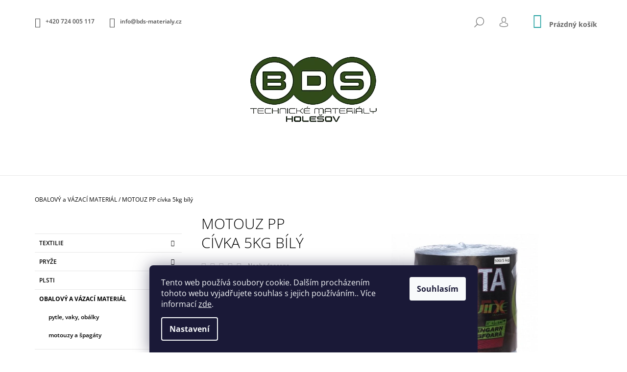

--- FILE ---
content_type: text/html; charset=utf-8
request_url: https://www.bds-materialy.cz/motouz-pp-civka-5kg-bily/
body_size: 21515
content:
<!doctype html><html lang="cs" dir="ltr" class="header-background-light external-fonts-loaded"><head><meta charset="utf-8" /><meta name="viewport" content="width=device-width,initial-scale=1" /><title>MOTOUZ PP cívka 5kg bílý - BDS materiály</title><link rel="preconnect" href="https://cdn.myshoptet.com" /><link rel="dns-prefetch" href="https://cdn.myshoptet.com" /><link rel="preload" href="https://cdn.myshoptet.com/prj/dist/master/cms/libs/jquery/jquery-1.11.3.min.js" as="script" /><link href="https://cdn.myshoptet.com/prj/dist/master/cms/templates/frontend_templates/shared/css/font-face/open-sans.css" rel="stylesheet"><link href="https://cdn.myshoptet.com/prj/dist/master/shop/dist/font-shoptet-09.css.da98868c2b0c02771e55.css" rel="stylesheet"><script>
dataLayer = [];
dataLayer.push({'shoptet' : {
    "pageType": "productDetail",
    "currency": "CZK",
    "currencyInfo": {
        "decimalSeparator": ",",
        "exchangeRate": 1,
        "priceDecimalPlaces": 2,
        "symbol": "K\u010d",
        "symbolLeft": 0,
        "thousandSeparator": " "
    },
    "language": "cs",
    "projectId": 627439,
    "product": {
        "id": 238,
        "guid": "c07d74e4-98b7-11ee-a275-1a10d3e19cf7",
        "hasVariants": false,
        "codes": [
            {
                "code": "0725-25",
                "quantity": "> 5",
                "stocks": [
                    {
                        "id": "ext",
                        "quantity": "> 5"
                    }
                ]
            }
        ],
        "code": "0725-25",
        "name": "MOTOUZ PP c\u00edvka 5kg b\u00edl\u00fd",
        "appendix": "",
        "weight": 5,
        "currentCategory": "OBALOV\u00dd a V\u00c1ZAC\u00cd MATERI\u00c1L",
        "currentCategoryGuid": "c0420490-98b7-11ee-bebf-1a10d3e19cf7",
        "defaultCategory": "OBALOV\u00dd a V\u00c1ZAC\u00cd MATERI\u00c1L",
        "defaultCategoryGuid": "c0420490-98b7-11ee-bebf-1a10d3e19cf7",
        "currency": "CZK",
        "priceWithVat": 614
    },
    "stocks": [
        {
            "id": "ext",
            "title": "Sklad",
            "isDeliveryPoint": 0,
            "visibleOnEshop": 1
        }
    ],
    "cartInfo": {
        "id": null,
        "freeShipping": false,
        "leftToFreeGift": {
            "formattedPrice": "0 K\u010d",
            "priceLeft": 0
        },
        "freeGift": false,
        "leftToFreeShipping": {
            "priceLeft": null,
            "dependOnRegion": null,
            "formattedPrice": null
        },
        "discountCoupon": [],
        "getNoBillingShippingPrice": {
            "withoutVat": 0,
            "vat": 0,
            "withVat": 0
        },
        "cartItems": [],
        "taxMode": "ORDINARY"
    },
    "cart": [],
    "customer": {
        "priceRatio": 1,
        "priceListId": 1,
        "groupId": null,
        "registered": false,
        "mainAccount": false
    }
}});
dataLayer.push({'cookie_consent' : {
    "marketing": "denied",
    "analytics": "denied"
}});
document.addEventListener('DOMContentLoaded', function() {
    shoptet.consent.onAccept(function(agreements) {
        if (agreements.length == 0) {
            return;
        }
        dataLayer.push({
            'cookie_consent' : {
                'marketing' : (agreements.includes(shoptet.config.cookiesConsentOptPersonalisation)
                    ? 'granted' : 'denied'),
                'analytics': (agreements.includes(shoptet.config.cookiesConsentOptAnalytics)
                    ? 'granted' : 'denied')
            },
            'event': 'cookie_consent'
        });
    });
});
</script>
<meta property="og:type" content="website"><meta property="og:site_name" content="bds-materialy.cz"><meta property="og:url" content="https://www.bds-materialy.cz/motouz-pp-civka-5kg-bily/"><meta property="og:title" content="MOTOUZ PP cívka 5kg bílý - BDS materiály"><meta name="author" content="BDS materiály"><meta name="web_author" content="Shoptet.cz"><meta name="dcterms.rightsHolder" content="www.bds-materialy.cz"><meta name="robots" content="index,follow"><meta property="og:image" content="https://cdn.myshoptet.com/usr/www.bds-materialy.cz/user/shop/big/238_motouz-pp-civka-5kg-bily.jpg?6577fdb3"><meta property="og:description" content="MOTOUZ PP cívka 5kg bílý. Polypropylenový motouz, bílý.
Cívka o hmotnosti 5000g.Síla 3,25mm.Návin 2500m.Délková hustota 20000 dtex."><meta name="description" content="MOTOUZ PP cívka 5kg bílý. Polypropylenový motouz, bílý.
Cívka o hmotnosti 5000g.Síla 3,25mm.Návin 2500m.Délková hustota 20000 dtex."><meta property="product:price:amount" content="614"><meta property="product:price:currency" content="CZK"><style>:root {--color-primary: #29a3a3;--color-primary-h: 180;--color-primary-s: 60%;--color-primary-l: 40%;--color-primary-hover: #000000;--color-primary-hover-h: 0;--color-primary-hover-s: 0%;--color-primary-hover-l: 0%;--color-secondary: #29a3a3;--color-secondary-h: 180;--color-secondary-s: 60%;--color-secondary-l: 40%;--color-secondary-hover: #ebfafa;--color-secondary-hover-h: 180;--color-secondary-hover-s: 60%;--color-secondary-hover-l: 95%;--color-tertiary: #000000;--color-tertiary-h: 0;--color-tertiary-s: 0%;--color-tertiary-l: 0%;--color-tertiary-hover: #000000;--color-tertiary-hover-h: 0;--color-tertiary-hover-s: 0%;--color-tertiary-hover-l: 0%;--color-header-background: #ffffff;--template-font: "Open Sans";--template-headings-font: "Open Sans";--header-background-url: none;--cookies-notice-background: #1A1937;--cookies-notice-color: #F8FAFB;--cookies-notice-button-hover: #f5f5f5;--cookies-notice-link-hover: #27263f;--templates-update-management-preview-mode-content: "Náhled aktualizací šablony je aktivní pro váš prohlížeč."}</style>
    
    <link href="https://cdn.myshoptet.com/prj/dist/master/shop/dist/main-09.less.0bdfb4d0670f70ee8807.css" rel="stylesheet" />
                <link href="https://cdn.myshoptet.com/prj/dist/master/shop/dist/mobile-header-v1-09.less.840cf7bad59f31b0d934.css" rel="stylesheet" />
    
    <script>var shoptet = shoptet || {};</script>
    <script src="https://cdn.myshoptet.com/prj/dist/master/shop/dist/main-3g-header.js.b3b3f48cd33902743054.js"></script>
<!-- User include --><!-- project html code header -->
<link rel="stylesheet" href="https://cdnjs.cloudflare.com/ajax/libs/font-awesome/6.0.0-beta2/css/all.min.css" integrity="sha512-YWzhKL2whUzgiheMoBFwW8CKV4qpHQAEuvilg9FAn5VJUDwKZZxkJNuGM4XkWuk94WCrrwslk8yWNGmY1EduTA==" crossorigin="anonymous" referrerpolicy="no-referrer" />
<style>
.flag.flag-new, .flag.flag-tip {
	background-color: #29a3a3;
}
.products-block .product.highlight-product {
background-color: #ebfafa;
}
.flag.flag-action {
	background-color: #993333;
}
footer {
	background-color: #ebfafa;
}
.product:not(.highlight-product):hover .tools-wrap {
	background-color: rgba(49, 75, 27,0,8);
}
.top-nav .dropdown, .top-nav a {
color: #4d4d4d;
font-weight: 600;
}
#navigation {
/*height: 50px;*/
border-radius: 15px;
}
.navigation-in>ul>li>a {
padding-bottom: 18px;
padding-top: 19px;
}
.type-index #header {
margin-bottom: 0;
}
@media (min-width: 1440px) {
.menu-helper {
right: 365px;
}
.menu-helper {
right: 240px;
}
}
@media (min-width: 1200px) {
#navigation {
width: 70%;
}
}
@media (min-width: 768px) {
#navigation .contact-wrap{
display: none;
}
.menu-helper {
margin-top: -43px;
}
.products-block .product.highlight-product .inner .img {
background-color: #ebfafa;
}
.highlight-product:after {
background-color: ;
}
.navigation-in {
border-radius: 15px;
}
}
.extended-banner-title {
top: 40%;
  left: 50%;
  transform: translate(-50%, -50%);
  background-color: transparent;
  color: #fff;
  font-weight: 800;
  border: none;
  font-size: 60px;
  box-shadow: none;
}
.extended-banner-text {
top: 70%;
  left: 50%;
  transform: translate(-50%, -50%);
  background-color: transparent;
  color: #fff;
  font-weight: 600;
  border: none;
  font-size: 20px;
  box-shadow: none;
  text-align: center;
}
</style>
<!-- /User include --><link rel="shortcut icon" href="/favicon.ico" type="image/x-icon" /><link rel="canonical" href="https://www.bds-materialy.cz/motouz-pp-civka-5kg-bily/" /></head><body class="desktop id-721 in-obalovy-a-vazaci-material template-09 type-product type-detail multiple-columns-body columns-mobile-2 columns-3 ums_a11y_category_page--off ums_discussion_rating_forms--on ums_a11y_pagination--on mobile-header-version-1"><noscript>
    <style>
        #header {
            padding-top: 0;
            position: relative !important;
            top: 0;
        }
        .header-navigation {
            position: relative !important;
        }
        .overall-wrapper {
            margin: 0 !important;
        }
        body:not(.ready) {
            visibility: visible !important;
        }
    </style>
    <div class="no-javascript">
        <div class="no-javascript__title">Musíte změnit nastavení vašeho prohlížeče</div>
        <div class="no-javascript__text">Podívejte se na: <a href="https://www.google.com/support/bin/answer.py?answer=23852">Jak povolit JavaScript ve vašem prohlížeči</a>.</div>
        <div class="no-javascript__text">Pokud používáte software na blokování reklam, může být nutné povolit JavaScript z této stránky.</div>
        <div class="no-javascript__text">Děkujeme.</div>
    </div>
</noscript>

        <div id="fb-root"></div>
        <script>
            window.fbAsyncInit = function() {
                FB.init({
//                    appId            : 'your-app-id',
                    autoLogAppEvents : true,
                    xfbml            : true,
                    version          : 'v19.0'
                });
            };
        </script>
        <script async defer crossorigin="anonymous" src="https://connect.facebook.net/cs_CZ/sdk.js"></script>    <div class="siteCookies siteCookies--bottom siteCookies--dark js-siteCookies" role="dialog" data-testid="cookiesPopup" data-nosnippet>
        <div class="siteCookies__form">
            <div class="siteCookies__content">
                <div class="siteCookies__text">
                    Tento web používá soubory cookie. Dalším procházením tohoto webu vyjadřujete souhlas s jejich používáním.. Více informací <a href="/podminky-ochrany-osobnich-udaju/" target="\&quot;_blank\&quot;" rel="\&quot;" noreferrer="">zde</a>.
                </div>
                <p class="siteCookies__links">
                    <button class="siteCookies__link js-cookies-settings" aria-label="Nastavení cookies" data-testid="cookiesSettings">Nastavení</button>
                </p>
            </div>
            <div class="siteCookies__buttonWrap">
                                <button class="siteCookies__button js-cookiesConsentSubmit" value="all" aria-label="Přijmout cookies" data-testid="buttonCookiesAccept">Souhlasím</button>
            </div>
        </div>
        <script>
            document.addEventListener("DOMContentLoaded", () => {
                const siteCookies = document.querySelector('.js-siteCookies');
                document.addEventListener("scroll", shoptet.common.throttle(() => {
                    const st = document.documentElement.scrollTop;
                    if (st > 1) {
                        siteCookies.classList.add('siteCookies--scrolled');
                    } else {
                        siteCookies.classList.remove('siteCookies--scrolled');
                    }
                }, 100));
            });
        </script>
    </div>
<a href="#content" class="skip-link sr-only">Přejít na obsah</a><div class="overall-wrapper"><div class="user-action"><div class="container"><div class="content-window login-window">
    <div class="content-window-in login-window-in">
            <button type="button" class="btn toggle-window-arr toggle-window" data-target="login" data-testid="backToShop" aria-controls="cart-widget">Zpět <span>do obchodu</span></button>
        <div class="container">
            <div class="row">
                <div class="col-sm-2 col-lg-offset-1 text-left">
                </div>

                <div class="col-sm-8 col-lg-7">
                    <div class="user-action-login">
                        
    <h2 class="login-heading">Přihlásit se do mého účtu</h2>
<div id="customerLogin"><form action="/action/Customer/Login/" method="post" id="formLoginIncluded" class="csrf-enabled" data-testid="formLogin"><input type="hidden" name="referer" value="" /><div class="form-group"><div class="input-wrapper email js-validated-element-wrapper no-label"><input type="email" name="email" class="form-control" placeholder="E-mailová adresa (např. jan@novak.cz)" data-testid="inputEmail" autocomplete="email" required /></div></div><div class="form-group"><div class="input-wrapper password js-validated-element-wrapper no-label"><input type="password" name="password" class="form-control" placeholder="Heslo" data-testid="inputPassword" autocomplete="current-password" required /><span class="no-display">Nemůžete vyplnit toto pole</span><input type="text" name="surname" value="" class="no-display" /></div></div><div class="form-group"><div class="login-wrapper"><button type="submit" class="btn btn-secondary btn-text btn-login" data-testid="buttonSubmit">Přihlásit se</button><div class="password-helper"><a href="/registrace/" class="toggle-window" data-target="register" data-testid="signup" rel="nofollow">Nová registrace</a><a href="/klient/zapomenute-heslo/" rel="nofollow">Zapomenuté heslo</a></div></div></div></form>
</div>                    </div>
                </div>
            </div>
        </div>
    </div>
</div>

<div class="content-window register-window">
    <div class="content-window-in login-window-in">
            <button type="button" class="btn toggle-window-arr toggle-window" data-target="register" data-testid="backToShop" aria-controls="cart-widget">Zpět <span>do obchodu</span></button>
        <div class="container">
            <div class="row">
                <div class="col-sm-2 col-lg-offset-1 text-left">
                </div>

                <div class="col-sm-10 col-lg-9">
                    <div class="user-action-register place-registration-here">
                        <h2>Registrace</h2>
                        <div class="loader static"></div>
                    </div>
                </div>
            </div>
        </div>
    </div>
</div>
</div></div><header id="header"><div class="container navigation-wrapper">
            <div class="top-nav">
    <a href="tel:+420724005117" class="project-phone" aria-label="Zavolat na +420724005117" data-testid="contactboxPhone"><span>+420 724 005 117</span></a><a href="mailto:info@bds-materialy.cz" class="project-email" data-testid="contactboxEmail"><span>info@bds-materialy.cz</span></a>
    <ul class="nav-list top-nav-right">
        <li class="subnav-left">
            <ul class="nav-list top-nav-bar">
                <li>
                    <a href="#" class="btn btn-icon btn-plain toggle-window icon-search" data-target="search" data-testid="linkSearchIcon">
                        <span class="sr-only">Hledat</span>
                    </a>
                </li>

                                    <li class="top-nav-login">
                        
    <a href="/login/?backTo=%2Fmotouz-pp-civka-5kg-bily%2F" class="btn btn-icon btn-plain toggle-window icon-login" data-target="login" data-testid="signin" rel="nofollow">
        <span class="sr-only">Přihlášení</span>
    </a>
                    </li>
                
                <li class="top-nav-currency">
                                    </li>
            </ul>
        </li>

        <li class="subnav-right">
            <div class="nav-list navigation-buttons">
                    
    <a href="/kosik/" class="btn btn-icon toggle-window cart-count" data-target="cart" data-testid="headerCart" rel="nofollow" aria-haspopup="dialog" aria-expanded="false" aria-controls="cart-widget">
        
                <span class="sr-only">Nákupní košík</span>
        
            <span class="cart-price visible-lg-inline-block" data-testid="headerCartPrice">
                                    Prázdný košík                            </span>
        
    
            </a>
                <a href="#" class="btn btn-icon toggle-window toggle-window menu-trigger" data-target="navigation" data-testid="hamburgerMenu">
                    <span class="sr-only">Menu</span>
                </a>
            </div>
        </li>
    </ul>
</div>
        <div class="site-name"><a href="/" data-testid="linkWebsiteLogo"><img src="https://cdn.myshoptet.com/usr/www.bds-materialy.cz/user/logos/9028-bds_logo_(4).png" alt="BDS materiály" fetchpriority="low" /></a></div>        <nav id="navigation" aria-label="Hlavní menu" data-collapsible="true"><div class="navigation-in menu"><ul class="menu-level-1" role="menubar" data-testid="headerMenuItems"><li class="menu-item-706 ext" role="none"><a href="/textilie-metraz/" data-testid="headerMenuItem" role="menuitem" aria-haspopup="true" aria-expanded="false"><b>TEXTILIE</b><span class="submenu-arrow"></span></a><ul class="menu-level-2" aria-label="TEXTILIE" tabindex="-1" role="menu"><li class="menu-item-718" role="none"><a href="/lehatkoviny/" data-image="https://cdn.myshoptet.com/usr/www.bds-materialy.cz/user/categories/thumb/img_20170421_175359.jpg" data-testid="headerMenuItem" role="menuitem"><span>lehátkoviny</span></a>
                        </li><li class="menu-item-730" role="none"><a href="/slunecnikoviny-a-plachty/" data-image="https://cdn.myshoptet.com/usr/www.bds-materialy.cz/user/categories/thumb/plachtovina-s-potiskem_33.jpg" data-testid="headerMenuItem" role="menuitem"><span>slunečníkoviny a plachty</span></a>
                        </li><li class="menu-item-736" role="none"><a href="/nehorlave/" data-image="https://cdn.myshoptet.com/usr/www.bds-materialy.cz/user/categories/thumb/img_20170421_181736.jpg" data-testid="headerMenuItem" role="menuitem"><span>nehořlavé</span></a>
                        </li><li class="menu-item-739" role="none"><a href="/jutove/" data-image="https://cdn.myshoptet.com/usr/www.bds-materialy.cz/user/categories/thumb/img_20190827_135521.jpg" data-testid="headerMenuItem" role="menuitem"><span>jutové</span></a>
                        </li><li class="menu-item-742" role="none"><a href="/zehlici-a-malirska/" data-image="https://cdn.myshoptet.com/usr/www.bds-materialy.cz/user/categories/thumb/193_malirske-platno-440-g.jpg" data-testid="headerMenuItem" role="menuitem"><span>žehlící a malířská</span></a>
                        </li><li class="menu-item-745" role="none"><a href="/vzorovane/" data-image="https://cdn.myshoptet.com/usr/www.bds-materialy.cz/user/categories/thumb/img_20180206_173509.jpg" data-testid="headerMenuItem" role="menuitem"><span>vzorované</span></a>
                        </li><li class="menu-item-748" role="none"><a href="/ostatni-prirodni-belene-barvene/" data-image="https://cdn.myshoptet.com/usr/www.bds-materialy.cz/user/categories/thumb/img_20170427_173233.jpg" data-testid="headerMenuItem" role="menuitem"><span>ostatní přírodní bělené i barvené</span></a>
                        </li></ul></li>
<li class="menu-item-709 ext" role="none"><a href="/pryze/" data-testid="headerMenuItem" role="menuitem" aria-haspopup="true" aria-expanded="false"><b>PRYŽE</b><span class="submenu-arrow"></span></a><ul class="menu-level-2" aria-label="PRYŽE" tabindex="-1" role="menu"><li class="menu-item-751" role="none"><a href="/penove/" data-image="https://cdn.myshoptet.com/usr/www.bds-materialy.cz/user/categories/thumb/img_20190827_142345.jpg" data-testid="headerMenuItem" role="menuitem"><span>pěnové</span></a>
                        </li><li class="menu-item-754" role="none"><a href="/kompaktni/" data-image="https://cdn.myshoptet.com/usr/www.bds-materialy.cz/user/categories/thumb/315209965_5350744851719662_2061781362893711165_n.jpg" data-testid="headerMenuItem" role="menuitem"><span>kompaktní</span></a>
                        </li></ul></li>
<li class="menu-item-712" role="none"><a href="/plsti/" data-testid="headerMenuItem" role="menuitem" aria-expanded="false"><b>PLSTI</b></a></li>
<li class="menu-item-721 ext" role="none"><a href="/obalovy-a-vazaci-material/" class="active" data-testid="headerMenuItem" role="menuitem" aria-haspopup="true" aria-expanded="false"><b>OBALOVÝ a VÁZACÍ MATERIÁL</b><span class="submenu-arrow"></span></a><ul class="menu-level-2" aria-label="OBALOVÝ a VÁZACÍ MATERIÁL" tabindex="-1" role="menu"><li class="menu-item-757" role="none"><a href="/pytle-vaky-obalky/" data-image="https://cdn.myshoptet.com/usr/www.bds-materialy.cz/user/categories/thumb/314451534_438450888465737_1298500946966138104_n.jpg" data-testid="headerMenuItem" role="menuitem"><span>pytle, vaky, obálky</span></a>
                        </li><li class="menu-item-760" role="none"><a href="/motouzy-spagaty/" data-image="https://cdn.myshoptet.com/usr/www.bds-materialy.cz/user/categories/thumb/307986709_777626020172545_6070310530475682009_n.jpg" data-testid="headerMenuItem" role="menuitem"><span>motouzy a špagáty</span></a>
                        </li></ul></li>
<li class="menu-item-724 ext" role="none"><a href="/ochranne-pracovni-pomucky/" data-testid="headerMenuItem" role="menuitem" aria-haspopup="true" aria-expanded="false"><b>OCHRANNÉ PRACOVNÍ POMŮCKY</b><span class="submenu-arrow"></span></a><ul class="menu-level-2" aria-label="OCHRANNÉ PRACOVNÍ POMŮCKY" tabindex="-1" role="menu"><li class="menu-item-763" role="none"><a href="/rukavice-a-doplnky/" data-image="https://cdn.myshoptet.com/usr/www.bds-materialy.cz/user/categories/thumb/p93102_c.jpg" data-testid="headerMenuItem" role="menuitem"><span>rukavice a doplňky</span></a>
                        </li><li class="menu-item-769" role="none"><a href="/odevy-pracovni-a-volnocasove/" data-image="https://cdn.myshoptet.com/usr/www.bds-materialy.cz/user/categories/thumb/0273170062_p90014_e.jpg" data-testid="headerMenuItem" role="menuitem"><span>oděvy</span></a>
                        </li><li class="menu-item-766" role="none"><a href="/obuv-pracovni-a-volnocasova/" data-image="https://cdn.myshoptet.com/usr/www.bds-materialy.cz/user/categories/thumb/0706030165_bnn_vectra_o1_esd_nm_low_03.jpg" data-testid="headerMenuItem" role="menuitem"><span>obuv</span></a>
                        </li></ul></li>
<li class="menu-item-733" role="none"><a href="/filtracni-komponenty/" data-testid="headerMenuItem" role="menuitem" aria-expanded="false"><b>FILTRAČNÍ KOMPONENTY</b></a></li>
<li class="menu-item-814 ext" role="none"><a href="/outdoor/" data-testid="headerMenuItem" role="menuitem" aria-haspopup="true" aria-expanded="false"><b>OUTDOOR</b><span class="submenu-arrow"></span></a><ul class="menu-level-2" aria-label="OUTDOOR" tabindex="-1" role="menu"><li class="menu-item-817" role="none"><a href="/outdoor-obuv/" data-image="https://cdn.myshoptet.com/usr/www.bds-materialy.cz/user/categories/thumb/z20158_profile_shadow_1.jpg" data-testid="headerMenuItem" role="menuitem"><span>OBUV</span></a>
                        </li><li class="menu-item-820" role="none"><a href="/outdoor-odevy/" data-image="https://cdn.myshoptet.com/usr/www.bds-materialy.cz/user/categories/thumb/0273170062_p90014_e.jpg" data-testid="headerMenuItem" role="menuitem"><span>ODĚVY</span></a>
                        </li></ul></li>
</ul>
    <ul class="navigationActions" role="menu">
                            <li role="none">
                                    <a href="/login/?backTo=%2Fmotouz-pp-civka-5kg-bily%2F" rel="nofollow" data-testid="signin" role="menuitem"><span>Přihlášení</span></a>
                            </li>
                        </ul>

    </div><span class="navigation-close"></span></nav><div class="menu-helper" data-testid="hamburgerMenu"><span>Více</span></div>
    </div></header><!-- / header -->

    

<div id="content-wrapper" class="container content-wrapper">
    
                                <div class="breadcrumbs navigation-home-icon-wrapper" itemscope itemtype="https://schema.org/BreadcrumbList">
                                                                            <span id="navigation-first" data-basetitle="BDS materiály" itemprop="itemListElement" itemscope itemtype="https://schema.org/ListItem">
                <a href="/" itemprop="item" class="navigation-home-icon"><span class="sr-only" itemprop="name">Domů</span></a>
                <span class="navigation-bullet">/</span>
                <meta itemprop="position" content="1" />
            </span>
                                <span id="navigation-1" itemprop="itemListElement" itemscope itemtype="https://schema.org/ListItem">
                <a href="/obalovy-a-vazaci-material/" itemprop="item" data-testid="breadcrumbsSecondLevel"><span itemprop="name">OBALOVÝ a VÁZACÍ MATERIÁL</span></a>
                <span class="navigation-bullet">/</span>
                <meta itemprop="position" content="2" />
            </span>
                                            <span id="navigation-2" itemprop="itemListElement" itemscope itemtype="https://schema.org/ListItem" data-testid="breadcrumbsLastLevel">
                <meta itemprop="item" content="https://www.bds-materialy.cz/motouz-pp-civka-5kg-bily/" />
                <meta itemprop="position" content="3" />
                <span itemprop="name" data-title="MOTOUZ PP cívka 5kg bílý">MOTOUZ PP cívka 5kg bílý <span class="appendix"></span></span>
            </span>
            </div>
            
    <div class="content-wrapper-in">
                                                <aside class="sidebar sidebar-left"  data-testid="sidebarMenu">
                                                                                                <div class="sidebar-inner">
                                                                                                        <div class="box box-bg-variant box-categories">    <div class="skip-link__wrapper">
        <span id="categories-start" class="skip-link__target js-skip-link__target sr-only" tabindex="-1">&nbsp;</span>
        <a href="#categories-end" class="skip-link skip-link--start sr-only js-skip-link--start">Přeskočit kategorie</a>
    </div>




<div id="categories"><div class="categories cat-01 expandable external" id="cat-706"><div class="topic"><a href="/textilie-metraz/">TEXTILIE<span class="cat-trigger">&nbsp;</span></a></div>

    </div><div class="categories cat-02 expandable external" id="cat-709"><div class="topic"><a href="/pryze/">PRYŽE<span class="cat-trigger">&nbsp;</span></a></div>

    </div><div class="categories cat-01 external" id="cat-712"><div class="topic"><a href="/plsti/">PLSTI<span class="cat-trigger">&nbsp;</span></a></div></div><div class="categories cat-02 expandable active expanded" id="cat-721"><div class="topic active"><a href="/obalovy-a-vazaci-material/">OBALOVÝ a VÁZACÍ MATERIÁL<span class="cat-trigger">&nbsp;</span></a></div>

                    <ul class=" active expanded">
                                        <li >
                <a href="/pytle-vaky-obalky/">
                    pytle, vaky, obálky
                                    </a>
                                                                </li>
                                <li >
                <a href="/motouzy-spagaty/">
                    motouzy a špagáty
                                    </a>
                                                                </li>
                </ul>
    </div><div class="categories cat-01 expandable external" id="cat-724"><div class="topic"><a href="/ochranne-pracovni-pomucky/">OCHRANNÉ PRACOVNÍ POMŮCKY<span class="cat-trigger">&nbsp;</span></a></div>

    </div><div class="categories cat-02 expanded" id="cat-733"><div class="topic"><a href="/filtracni-komponenty/">FILTRAČNÍ KOMPONENTY<span class="cat-trigger">&nbsp;</span></a></div></div><div class="categories cat-01 expandable expanded" id="cat-814"><div class="topic"><a href="/outdoor/">OUTDOOR<span class="cat-trigger">&nbsp;</span></a></div>

                    <ul class=" expanded">
                                        <li class="
                                 expandable                 expanded                ">
                <a href="/outdoor-obuv/">
                    OBUV
                    <span class="cat-trigger">&nbsp;</span>                </a>
                                                            

                    <ul class=" expanded">
                                        <li >
                <a href="/sandaly-2/">
                    SANDÁLY
                                    </a>
                                                                </li>
                                <li >
                <a href="/polobotka-2/">
                    POLOBOTKA
                                    </a>
                                                                </li>
                                <li >
                <a href="/kotnikova-2/">
                    KOTNÍKOVÁ
                                    </a>
                                                                </li>
                                <li >
                <a href="/barefoot-2/">
                    BAREFOOT
                                    </a>
                                                                </li>
                </ul>
    
                                                </li>
                                <li class="
                                 expandable                 expanded                ">
                <a href="/outdoor-odevy/">
                    ODĚVY
                    <span class="cat-trigger">&nbsp;</span>                </a>
                                                            

                    <ul class=" expanded">
                                        <li >
                <a href="/outdoor-trika-2/">
                    TRIKA
                                    </a>
                                                                </li>
                                <li >
                <a href="/outdoor-mikiny-2/">
                    MIKINY
                                    </a>
                                                                </li>
                                <li >
                <a href="/outdoor-bundy/">
                    BUNDY
                                    </a>
                                                                </li>
                                <li >
                <a href="/outdoor-kalhoty/">
                    KALHOTY
                                    </a>
                                                                </li>
                                <li >
                <a href="/outdoor-funkcni-pradlo/">
                    FUNKČNÁ PRÁDLO
                                    </a>
                                                                </li>
                </ul>
    
                                                </li>
                </ul>
    </div>        </div>

    <div class="skip-link__wrapper">
        <a href="#categories-start" class="skip-link skip-link--end sr-only js-skip-link--end" tabindex="-1" hidden>Přeskočit kategorie</a>
        <span id="categories-end" class="skip-link__target js-skip-link__target sr-only" tabindex="-1">&nbsp;</span>
    </div>
</div>
                                                                                                                                                                            <div class="box box-bg-default box-sm box-onlinePayments"><h4><span>Přijímáme online platby</span></h4>
<p class="text-center">
    <img src="data:image/svg+xml,%3Csvg%20width%3D%22148%22%20height%3D%2234%22%20xmlns%3D%22http%3A%2F%2Fwww.w3.org%2F2000%2Fsvg%22%3E%3C%2Fsvg%3E" alt="Loga kreditních karet" width="148" height="34"  data-src="https://cdn.myshoptet.com/prj/dist/master/cms/img/common/payment_logos/payments.png" fetchpriority="low" />
</p>
</div>
                                                                    </div>
                                                            </aside>
                            <main id="content" class="content narrow">
                            <div class="row">

    <div class="col-lg-12">

        
<div class="p-detail" itemscope itemtype="https://schema.org/Product">

    
    <meta itemprop="name" content="MOTOUZ PP cívka 5kg bílý" />
    <meta itemprop="category" content="Úvodní stránka &gt; OBALOVÝ a VÁZACÍ MATERIÁL &gt; MOTOUZ PP cívka 5kg bílý" />
    <meta itemprop="url" content="https://www.bds-materialy.cz/motouz-pp-civka-5kg-bily/" />
    <meta itemprop="image" content="https://cdn.myshoptet.com/usr/www.bds-materialy.cz/user/shop/big/238_motouz-pp-civka-5kg-bily.jpg?6577fdb3" />
            <meta itemprop="description" content="Polypropylenový motouz, bílý.
Cívka o hmotnosti 5000g.Síla 3,25mm.Návin 2500m.Délková hustota 20000 dtex." />
                                                                    <div class="p-detail-inner">

                <div class="row">
                    <div class="col-md-4">
                        <h1>  MOTOUZ PP cívka 5kg bílý</h1>

                                    <div class="stars-wrapper">
            
<span class="stars star-list">
                                                <span class="star star-off show-tooltip is-active productRatingAction" data-productid="238" data-score="1" title="    Hodnocení:
            Neohodnoceno    "></span>
                    
                                                <span class="star star-off show-tooltip is-active productRatingAction" data-productid="238" data-score="2" title="    Hodnocení:
            Neohodnoceno    "></span>
                    
                                                <span class="star star-off show-tooltip is-active productRatingAction" data-productid="238" data-score="3" title="    Hodnocení:
            Neohodnoceno    "></span>
                    
                                                <span class="star star-off show-tooltip is-active productRatingAction" data-productid="238" data-score="4" title="    Hodnocení:
            Neohodnoceno    "></span>
                    
                                                <span class="star star-off show-tooltip is-active productRatingAction" data-productid="238" data-score="5" title="    Hodnocení:
            Neohodnoceno    "></span>
                    
    </span>
            <span class="stars-label">
                                Neohodnoceno                    </span>
        </div>
    
                    </div>

                    <div class="col-md-8 pull-right detail-img p-image-wrapper">
                        <div class="row">
                                                        <div class="p-image image" style="">
                                

                                
<a href="https://cdn.myshoptet.com/usr/www.bds-materialy.cz/user/shop/big/238_motouz-pp-civka-5kg-bily.jpg?6577fdb3" class="p-main-image cbox" data-testid="mainImage"><img src="https://cdn.myshoptet.com/usr/www.bds-materialy.cz/user/shop/big/238_motouz-pp-civka-5kg-bily.jpg?6577fdb3" alt="MOTOUZ PP cívka 5kg bílý" width="1024" height="768"  fetchpriority="high" />
</a>
                                

    

                            </div>
                        </div>
                                            </div>

                    <div class="col-md-4 pull-left">
                                                    <div class="p-short-description" data-testid="productCardShortDescr">
                                <p>Polypropylenový motouz, bílý.</p>
<p>Cívka o hmotnosti 5000g.<br />Síla 3,25mm.<br />Návin 2500m.<br />Délková hustota 20000 dtex.</p>
                            </div>
                        
                        <form id="product-detail-form" action="/action/Cart/addCartItem/" class="pr-action csrf-enabled" method="post" data-testid="formProduct">
                            <meta itemprop="productID" content="238" /><meta itemprop="identifier" content="c07d74e4-98b7-11ee-a275-1a10d3e19cf7" /><meta itemprop="sku" content="0725-25" /><span itemprop="offers" itemscope itemtype="https://schema.org/Offer"><link itemprop="availability" href="https://schema.org/InStock" /><meta itemprop="url" content="https://www.bds-materialy.cz/motouz-pp-civka-5kg-bily/" /><meta itemprop="price" content="614.00" /><meta itemprop="priceCurrency" content="CZK" /><link itemprop="itemCondition" href="https://schema.org/NewCondition" /></span><input type="hidden" name="productId" value="238" /><input type="hidden" name="priceId" value="304" /><input type="hidden" name="language" value="cs" />

                            
                            
                                                            
                                <div class="price row">
                                    <div class="col-md-12 shipping-availability">
                                                                                                                    </div>

                                    
                                    <div class="p-final-price-wrapper col-xs-12 col-md-12">
                                                                                                                        <strong class="price-final" data-testid="productCardPrice">
            <span class="price-final-holder">
                614 Kč
    

        </span>
    </strong>
                                            <span class="price-additional">
                                        507,44 Kč
            bez DPH                            </span>
                                            <span class="price-measure">
                    
                                            
                                    <span>
                        122,80 Kč&nbsp;/&nbsp;1&nbsp;kg                    </span>
                                        </span>
                                    </div>

                                                                            <div class="order-availability col-xs-12 col-md-12">
                                                                                            <span class="availability">
                                                                                                            <span style="color:#009901" data-testid="labelAvailability">
                                                                                                                            Skladem                                                                                                                    </span>
                                                            <span class="availability-amount" data-testid="numberAvailabilityAmount">(&gt;5&nbsp;ks)</span>
                                                                                                    </span>
                                                                                    </div>
                                    
                                    <div class="col-xs-12 spaced-small">
                                                                            </div>

                                        <div class="add-to-cart col-xs-12 col-md-12" data-testid="divAddToCart">
                
<span class="quantity">
    <span
        class="increase-tooltip js-increase-tooltip"
        data-trigger="manual"
        data-container="body"
        data-original-title="Není možné zakoupit více než 9999 ks."
        aria-hidden="true"
        role="tooltip"
        data-testid="tooltip">
    </span>

    <span
        class="decrease-tooltip js-decrease-tooltip"
        data-trigger="manual"
        data-container="body"
        data-original-title="Minimální množství, které lze zakoupit, je 1 ks."
        aria-hidden="true"
        role="tooltip"
        data-testid="tooltip">
    </span>
    <label>
        <input
            type="number"
            name="amount"
            value="1"
            class="amount"
            autocomplete="off"
            data-decimals="0"
                        step="1"
            min="1"
            max="9999"
            aria-label="Množství"
            data-testid="cartAmount"/>
    </label>

    <button
        class="increase"
        type="button"
        aria-label="Zvýšit množství o 1"
        data-testid="increase">
            <span class="increase__sign">&plus;</span>
    </button>

    <button
        class="decrease"
        type="button"
        aria-label="Snížit množství o 1"
        data-testid="decrease">
            <span class="decrease__sign">&minus;</span>
    </button>
</span>
                    
    <button type="submit" class="btn btn-conversion visible-md-inline-block visible-lg-inline-block add-to-cart-button" data-testid="buttonAddToCart" aria-label="Do košíku MOTOUZ PP cívka 5kg bílý">Do košíku</button>
            <button type="submit" class="btn btn-icon btn-plain btn-cart hidden-md hidden-lg add-to-cart-button" data-testid="buttonAddToCart" aria-label="Do košíku MOTOUZ PP cívka 5kg bílý"><span class="sr-only">Do košíku</span></button>
    
            </div>
                                    
                                </div>

                            
                        </form>

                        
                        
                        

                                            </div>

                </div>

            </div>

            
                        
                
    <div class="shp-tabs-wrapper p-detail-tabs-wrapper">
        <div class="row">
            <div class="col-sm-3 shp-tabs-row responsive-nav">
                <div class="shp-tabs-holder">
    <ul id="p-detail-tabs" class="shp-tabs p-detail-tabs visible-links" role="tablist">
                            <li class="shp-tab active" data-testid="tabDescription">
                <a href="#description" class="shp-tab-link" role="tab" data-toggle="tab">Popis</a>
            </li>
                                                                                                                         <li class="shp-tab" data-testid="tabDiscussion">
                                <a href="#productDiscussion" class="shp-tab-link" role="tab" data-toggle="tab">Diskuze</a>
            </li>
                                        </ul>
</div>
            </div>
            <div class="col-sm-9 ">
                <div id="tab-content" class="tab-content">
                                                                                                        <div id="description" class="tab-pane fade in active" role="tabpanel">

    <div class="row">
        <div class="descr-text col-md-8">
                            Motouz má univerzální využití v zemědělství, domácnosti, dílně i na zahradě.
 
                    </div>
        <div class="descr-info col-md-4">
            <table>
                                    <tr>
                        <th>
                            Kód                        </th>
                        <td class="descr-info-code">
                                                            <span class="p-code">
        <span class="p-code-label">Kód:</span>
                    <span>0725-25</span>
            </span>
                                                    </td>
                    </tr>
                                                <tr>
    <th>
        <span class="row-header-label">
            Kategorie<span class="row-header-label-colon">:</span>
        </span>
    </th>
    <td>
        <a href="/obalovy-a-vazaci-material/">OBALOVÝ a VÁZACÍ MATERIÁL</a>    </td>
</tr>
    <tr>
        <th>
            <span class="row-header-label">
                Hmotnost<span class="row-header-label-colon">:</span>
            </span>
        </th>
        <td>
            5 kg
        </td>
    </tr>
            </table>

            <div class="social-buttons-wrapper">
                <div class="link-icons" data-testid="productDetailActionIcons">
    <a href="#" class="link-icon print" title="Tisknout produkt"><span>Tisk</span></a>
    <a href="/motouz-pp-civka-5kg-bily:dotaz/" class="link-icon chat" title="Mluvit s prodejcem" rel="nofollow"><span>Zeptat se</span></a>
                <a href="#" class="link-icon share js-share-buttons-trigger" title="Sdílet produkt"><span>Sdílet</span></a>
    </div>
                    <div class="social-buttons no-display">
                    <div class="twitter">
                <script>
        window.twttr = (function(d, s, id) {
            var js, fjs = d.getElementsByTagName(s)[0],
                t = window.twttr || {};
            if (d.getElementById(id)) return t;
            js = d.createElement(s);
            js.id = id;
            js.src = "https://platform.twitter.com/widgets.js";
            fjs.parentNode.insertBefore(js, fjs);
            t._e = [];
            t.ready = function(f) {
                t._e.push(f);
            };
            return t;
        }(document, "script", "twitter-wjs"));
        </script>

<a
    href="https://twitter.com/share"
    class="twitter-share-button"
        data-lang="cs"
    data-url="https://www.bds-materialy.cz/motouz-pp-civka-5kg-bily/"
>Tweet</a>

            </div>
                    <div class="facebook">
                <div
            data-layout="button_count"
        class="fb-like"
        data-action="like"
        data-show-faces="false"
        data-share="false"
                        data-width="285"
        data-height="26"
    >
</div>

            </div>
                                <div class="close-wrapper">
        <a href="#" class="close-after js-share-buttons-trigger" title="Sdílet produkt">Zavřít</a>
    </div>

            </div>
            </div>

        </div>
    </div>

</div>
                                                                                                                                                <div id="productDiscussion" class="tab-pane fade" role="tabpanel" data-testid="areaDiscussion">
        <div id="discussionWrapper" class="discussion-wrapper unveil-wrapper" data-parent-tab="productDiscussion" data-testid="wrapperDiscussion">
                            <h2>Diskuze</h2>
                                    
    <div class="discussionContainer js-discussion-container" data-editorid="discussion">
                    <p data-testid="textCommentNotice">Buďte první, kdo napíše příspěvek k této položce. </p>
                                            <div class="add-comment discussion-form-trigger" data-unveil="discussion-form" aria-expanded="false" aria-controls="discussion-form" role="button">
                <span class="link-like comment-icon" data-testid="buttonAddComment">Přidat komentář</span>
            </div>
                        <div id="discussion-form" class="discussion-form vote-form js-hidden">
                            <form action="/action/ProductDiscussion/addPost/" method="post" id="formDiscussion" novalidate data-testid="formDiscussion">
    <input type="hidden" name="formId" value="9" />
    <input type="hidden" name="discussionEntityId" value="238" />
            <p class="text-right"><span class="required-asterisk required-asterisk--before">Povinná pole</span></p>
    <div class="form-group smart-label-wrapper">
        <label for="fullName">Jméno</label>
        <input type="text" name="fullName" value="" id="fullName" class="form-control" data-testid="inputUserName"/>
                <span class="no-display">Nevyplňujte toto pole:</span>
        <input type="text" name="surname" value="" class="no-display" />
    </div>
    <div class="form-group js-validated-element-wrapper smart-label-wrapper">
        <label for="email"><span class="required-asterisk">E-mail</span></label>
        <input type="email" name="email" value="" id="email" class="form-control js-validate-required" data-testid="inputEmail" required/>
    </div>
    <div class="form-group smart-label-wrapper">
        <label for="title">Název</label>
        <input type="text" name="title" id="title" class="form-control" data-testid="inputTitle" />
    </div>
    <div class="form-group js-validated-element-wrapper smart-label-wrapper">
        <label for="message"><span class="required-asterisk">Komentář</span></label>
        <textarea name="message" id="message" class="form-control js-validate-required" rows="7" data-testid="inputMessage" required></textarea>
    </div>
        <fieldset class="box box-sm box-bg-default">
    <h4>Bezpečnostní kontrola</h4>
    <div class="form-group captcha-image">
        <img src="[data-uri]" alt="" data-testid="imageCaptcha" width="150" height="40"  fetchpriority="low" />
    </div>
    <div class="form-group js-validated-element-wrapper smart-label-wrapper">
        <label for="captcha"><span class="required-asterisk">Opište text z obrázku</span></label>
        <input type="text" id="captcha" name="captcha" class="form-control js-validate js-validate-required" required>
    </div>
</fieldset>
                        <div class="form-group js-validated-element-wrapper consents consents-first">
            <input
                type="hidden"
                name="consents[]"
                id="discussionConsents37"
                value="37"
                                                                />
            <label for="discussionConsents37" class="whole-width">
                                Vložením komentáře souhlasíte s <a href="/podminky-ochrany-osobnich-udaju/" rel="noopener noreferrer">podmínkami ochrany osobních údajů</a>
            </label>
        </div>
        <div class="form-group">
        <input type="submit" value="Odeslat komentář" class="btn btn-sm btn-primary" data-testid="buttonSendComment" />
    </div>
</form>

                    </div>
                    </div>

        </div>
    </div>
                                                        </div>
            </div>
        </div>
    </div>

        </div>

    </div>

</div>
                    </main>
    </div>
    
            
    
                    <div id="cart-widget" class="content-window cart-window" role="dialog" aria-hidden="true">
                <div class="content-window-in cart-window-in">
                        <button type="button" class="btn toggle-window-arr toggle-window" data-target="cart" data-testid="backToShop" aria-controls="cart-widget">Zpět <span>do obchodu</span></button>
                    <div class="container place-cart-here">
                        <div class="loader-overlay">
                            <div class="loader"></div>
                        </div>
                    </div>
                </div>
            </div>
            <div class="content-window search-window" itemscope itemtype="https://schema.org/WebSite">
                <meta itemprop="headline" content="OBALOVÝ a VÁZACÍ MATERIÁL"/><meta itemprop="url" content="https://www.bds-materialy.cz"/><meta itemprop="text" content="MOTOUZ PP cívka 5kg bílý. Polypropylenový motouz, bílý. Cívka o hmotnosti 5000g.Síla 3,25mm.Návin 2500m.Délková hustota 20000 dtex."/>                <div class="content-window-in search-window-in">
                        <button type="button" class="btn toggle-window-arr toggle-window" data-target="search" data-testid="backToShop" aria-controls="cart-widget">Zpět <span>do obchodu</span></button>
                    <div class="container">
                        <div class="search"><h2>Co potřebujete najít?</h2><form action="/action/ProductSearch/prepareString/" method="post"
    id="formSearchForm" class="search-form compact-form js-search-main"
    itemprop="potentialAction" itemscope itemtype="https://schema.org/SearchAction" data-testid="searchForm">
    <fieldset>
        <meta itemprop="target"
            content="https://www.bds-materialy.cz/vyhledavani/?string={string}"/>
        <input type="hidden" name="language" value="cs"/>
        
            
<input
    type="search"
    name="string"
        class="query-input form-control search-input js-search-input lg"
    placeholder="Napište, co hledáte"
    autocomplete="off"
    required
    itemprop="query-input"
    aria-label="Hledat"
    data-testid="searchInput"
>
            <button type="submit" class="btn btn-default btn-arrow-right btn-lg" data-testid="searchBtn"><span class="sr-only">Hledat</span></button>
        
    </fieldset>
</form>
<h3>Doporučujeme</h3><div class="recommended-products"><a href="#" class="browse next"><span class="sr-only">Následující</span></a><a href="#" class="browse prev inactive"><span class="sr-only">Předchozí</span></a><div class="indicator"><div></div></div><div class="row active"><div class="col-sm-4"><a href="/lehatkovina-cervena-s-cernymi-prouzky-s--38cm/" class="recommended-product"><img src="data:image/svg+xml,%3Csvg%20width%3D%22100%22%20height%3D%22100%22%20xmlns%3D%22http%3A%2F%2Fwww.w3.org%2F2000%2Fsvg%22%3E%3C%2Fsvg%3E" alt="LEHÁTKOVINA červená s černými proužky 38cm" width="100" height="100"  data-src="https://cdn.myshoptet.com/usr/www.bds-materialy.cz/user/shop/related/181_lehatkovina-cervena-s-cernymi-prouzky-38cm.jpg?6577fdb2" fetchpriority="low" />                        <span class="p-bottom">
                            <strong class="name" data-testid="productCardName">  LEHÁTKOVINA červená s černými proužky 38cm</strong>

                                                            <strong class="price price-final" data-testid="productCardPrice">91 Kč</strong>
                            
                                                    </span>
</a></div><div class="col-sm-4"><a href="/lehatkovina-hnede-prouzky-38cm/" class="recommended-product"><img src="data:image/svg+xml,%3Csvg%20width%3D%22100%22%20height%3D%22100%22%20xmlns%3D%22http%3A%2F%2Fwww.w3.org%2F2000%2Fsvg%22%3E%3C%2Fsvg%3E" alt="566293810 1332301785115564 6648929958096205784 n" width="100" height="100"  data-src="https://cdn.myshoptet.com/usr/www.bds-materialy.cz/user/shop/related/675-4_566293810-1332301785115564-6648929958096205784-n.jpg?68f2bc6e" fetchpriority="low" />                        <span class="p-bottom">
                            <strong class="name" data-testid="productCardName">  LEHÁTKOVINA HNĚDÉ proužky 38cm</strong>

                                                            <strong class="price price-final" data-testid="productCardPrice">127 Kč</strong>
                            
                                                    </span>
</a></div><div class="col-sm-4"><a href="/platno-bile-medico/" class="recommended-product"><img src="data:image/svg+xml,%3Csvg%20width%3D%22100%22%20height%3D%22100%22%20xmlns%3D%22http%3A%2F%2Fwww.w3.org%2F2000%2Fsvg%22%3E%3C%2Fsvg%3E" alt="PLÁTNO bílé MEDICO" width="100" height="100"  data-src="https://cdn.myshoptet.com/usr/www.bds-materialy.cz/user/shop/related/175_platno-bile-medico.jpg?6577fdb2" fetchpriority="low" />                        <span class="p-bottom">
                            <strong class="name" data-testid="productCardName">  PLÁTNO bílé MEDICO</strong>

                                                            <strong class="price price-final" data-testid="productCardPrice">135 Kč</strong>
                            
                                                    </span>
</a></div></div><div class="row"><div class="col-sm-4"><a href="/keprova-tkanina-bezova/" class="recommended-product"><img src="data:image/svg+xml,%3Csvg%20width%3D%22100%22%20height%3D%22100%22%20xmlns%3D%22http%3A%2F%2Fwww.w3.org%2F2000%2Fsvg%22%3E%3C%2Fsvg%3E" alt="KEPROVÁ TKANINA béžová" width="100" height="100"  data-src="https://cdn.myshoptet.com/usr/www.bds-materialy.cz/user/shop/related/133_keprova-tkanina-bezova.jpg?6577fdb1" fetchpriority="low" />                        <span class="p-bottom">
                            <strong class="name" data-testid="productCardName">  KEPROVÁ TKANINA béžová</strong>

                                                            <strong class="price price-final" data-testid="productCardPrice">224 Kč</strong>
                            
                                                    </span>
</a></div><div class="col-sm-4"><a href="/jutovy-pas-bandaz/" class="recommended-product"><img src="data:image/svg+xml,%3Csvg%20width%3D%22100%22%20height%3D%22100%22%20xmlns%3D%22http%3A%2F%2Fwww.w3.org%2F2000%2Fsvg%22%3E%3C%2Fsvg%3E" alt="JUTOVÝ PÁS bandáž" width="100" height="100"  data-src="https://cdn.myshoptet.com/usr/www.bds-materialy.cz/user/shop/related/76_jutovy-pas-bandaz.jpg?6577fdb0" fetchpriority="low" />                        <span class="p-bottom">
                            <strong class="name" data-testid="productCardName">  JUTOVÝ PÁS bandáž</strong>

                                                            <strong class="price price-final" data-testid="productCardPrice">224 Kč</strong>
                            
                                                    </span>
</a></div><div class="col-sm-4"><a href="/lehatkovina-ruzove--cerne-a-sede-prouzky-v-siri-38cm-38-cm/" class="recommended-product"><img src="data:image/svg+xml,%3Csvg%20width%3D%22100%22%20height%3D%22100%22%20xmlns%3D%22http%3A%2F%2Fwww.w3.org%2F2000%2Fsvg%22%3E%3C%2Fsvg%3E" alt="LEHÁTKOVINA růžové, černé a šedé proužky 38cm" width="100" height="100"  data-src="https://cdn.myshoptet.com/usr/www.bds-materialy.cz/user/shop/related/205_lehatkovina-ruzove--cerne-a-sede-prouzky-38cm.jpg?6577fdb2" fetchpriority="low" />                        <span class="p-bottom">
                            <strong class="name" data-testid="productCardName">  LEHÁTKOVINA růžové, černé a šedé proužky 38cm</strong>

                                                            <strong class="price price-final" data-testid="productCardPrice">90 Kč</strong>
                            
                                                    </span>
</a></div></div><div class="row"><div class="col-sm-4"><a href="/platno-bile-veba/" class="recommended-product"><img src="data:image/svg+xml,%3Csvg%20width%3D%22100%22%20height%3D%22100%22%20xmlns%3D%22http%3A%2F%2Fwww.w3.org%2F2000%2Fsvg%22%3E%3C%2Fsvg%3E" alt="PLÁTNO bílé VEBA" width="100" height="100"  data-src="https://cdn.myshoptet.com/usr/www.bds-materialy.cz/user/shop/related/163_platno-bile-veba.jpg?6577fdb2" fetchpriority="low" />                        <span class="p-bottom">
                            <strong class="name" data-testid="productCardName">  PLÁTNO bílé VEBA</strong>

                                                            <strong class="price price-final" data-testid="productCardPrice">119 Kč</strong>
                            
                                                    </span>
</a></div><div class="col-sm-4"><a href="/keprova-tkanina-prirodni/" class="recommended-product"><img src="data:image/svg+xml,%3Csvg%20width%3D%22100%22%20height%3D%22100%22%20xmlns%3D%22http%3A%2F%2Fwww.w3.org%2F2000%2Fsvg%22%3E%3C%2Fsvg%3E" alt="KEPROVÁ TKANINA přírodní" width="100" height="100"  data-src="https://cdn.myshoptet.com/usr/www.bds-materialy.cz/user/shop/related/118-3_keprova-tkanina-prirodni.jpg?65ae27af" fetchpriority="low" />                        <span class="p-bottom">
                            <strong class="name" data-testid="productCardName">  KEPROVÁ TKANINA přírodní</strong>

                                                            <strong class="price price-final" data-testid="productCardPrice">191 Kč</strong>
                            
                                                    </span>
</a></div><div class="col-sm-4 active"><a href="/slunecnikovina-oranzova/" class="recommended-product"><img src="data:image/svg+xml,%3Csvg%20width%3D%22100%22%20height%3D%22100%22%20xmlns%3D%22http%3A%2F%2Fwww.w3.org%2F2000%2Fsvg%22%3E%3C%2Fsvg%3E" alt="SLUNEČNÍKOVINA oranžová" width="100" height="100"  data-src="https://cdn.myshoptet.com/usr/www.bds-materialy.cz/user/shop/related/52_slunecnikovina-oranzova.jpg?6577fdb0" fetchpriority="low" />                        <span class="p-bottom">
                            <strong class="name" data-testid="productCardName">  SLUNEČNÍKOVINA oranžová</strong>

                                                            <strong class="price price-final" data-testid="productCardPrice">254 Kč</strong>
                            
                                                    </span>
</a></div></div></div></div>
                    </div>
                </div>
            </div>
            
</div>
        
        
            <footer id="footer">
            <h2 class="sr-only">Zápatí</h2>

                                        <div class="container footer-rows">
                    
                


<div class="row custom-footer elements-4">
            
        <div class="custom-footer__facebook col-sm-6 col-lg-3 box">
                                                                                                                        <div id="facebookWidget">
            <h4><span>Facebook</span></h4>
            <div class="fb-page" data-href="https://www.facebook.com/BDSmaterialy" data-hide-cover="false" data-show-facepile="false" data-show-posts="false" data-width="191" data-height="398" style="overflow:hidden"><div class="fb-xfbml-parse-ignore"><blockquote cite="https://www.facebook.com/BDSmaterialy"><a href="https://www.facebook.com/BDSmaterialy">BDS materiály</a></blockquote></div></div>

        </div>
    
                                                        </div>
            
        <div class="custom-footer__articles col-sm-6 col-lg-3 box">
                                                                                                                        <h4><span>Informace pro vás</span></h4>
    <ul>
                    <li><a href="/obchodni-podminky/">Obchodní podmínky</a></li>
                    <li><a href="/o-nakupu/">O nákupu</a></li>
                    <li><a href="/o-nas/">O nás</a></li>
                    <li><a href="/kontakt/">Kontakt</a></li>
                    <li><a href="/podminky-ochrany-osobnich-udaju/">Podmínky ochrany osobních údajů - GDPR</a></li>
            </ul>

                                                        </div>
            
        <div class="custom-footer__newsletter col-sm-6 col-lg-3 box">
                                                                                                                        </div>
            
        <div class="custom-footer__contact col-sm-6 col-lg-3 box">
                                                                                                            <div class="contact-wrap">
    <a href="tel:+420724005117" class="project-phone" aria-label="Zavolat na +420724005117" data-testid="contactboxPhone"><span>+420 724 005 117</span></a><a href="mailto:info@bds-materialy.cz" class="project-email" data-testid="contactboxEmail"><span>info@bds-materialy.cz</span></a></div>
<div class="social-icons">
                            </div>

                                                        </div>
    </div>
                </div>
                                    
                                    <div class="container footer-bottom">
                <span id="signature" style="display: inline-block !important; visibility: visible !important;"><a href="https://www.shoptet.cz/?utm_source=footer&utm_medium=link&utm_campaign=create_by_shoptet" class="image" target="_blank"><img src="data:image/svg+xml,%3Csvg%20width%3D%2217%22%20height%3D%2217%22%20xmlns%3D%22http%3A%2F%2Fwww.w3.org%2F2000%2Fsvg%22%3E%3C%2Fsvg%3E" data-src="https://cdn.myshoptet.com/prj/dist/master/cms/img/common/logo/shoptetLogo.svg" width="17" height="17" alt="Shoptet" class="vam" fetchpriority="low" /></a><a href="https://www.shoptet.cz/?utm_source=footer&utm_medium=link&utm_campaign=create_by_shoptet" class="title" target="_blank">Vytvořil Shoptet</a></span>
                <span class="copyright" data-testid="textCopyright">
                    © 2025 BDS materiály. Všechna práva vyhrazena.                                            <a href="#" class="cookies-settings js-cookies-settings" data-testid="cookiesSettings">Upravit nastavení cookies</a>
                                    </span>

                            </div>

        </footer>
    
        </div>
        <!-- / overall-wrapper -->

                    <script src="https://cdn.myshoptet.com/prj/dist/master/cms/libs/jquery/jquery-1.11.3.min.js"></script>
                <script>var shoptet = shoptet || {};shoptet.abilities = {"about":{"generation":3,"id":"09"},"config":{"category":{"product":{"image_size":"detail"}},"navigation_breakpoint":767,"number_of_active_related_products":3,"product_slider":{"autoplay":false,"autoplay_speed":3000,"loop":true,"navigation":true,"pagination":true,"shadow_size":0}},"elements":{"recapitulation_in_checkout":true},"feature":{"directional_thumbnails":true,"extended_ajax_cart":true,"extended_search_whisperer":false,"fixed_header":false,"images_in_menu":false,"positioned_footer":false,"product_slider":false,"simple_ajax_cart":false,"smart_labels":false,"tabs_accordion":false,"tabs_responsive":false,"top_navigation_menu":false}};shoptet.design = {"template":{"name":"Tango","colorVariant":"09-eight"},"layout":{"homepage":"catalog3","subPage":"catalog3","productDetail":"catalog3"},"colorScheme":{"conversionColor":"#29a3a3","conversionColorHover":"#ebfafa","color1":"#29a3a3","color2":"#000000","color3":"#000000","color4":"#000000"},"fonts":{"heading":"Open Sans","text":"Open Sans"},"header":{"backgroundImage":null,"image":null,"logo":"https:\/\/www.bds-materialy.czuser\/logos\/9028-bds_logo_(4).png","color":"#ffffff"},"background":{"enabled":false,"color":null,"image":null}};shoptet.config = {};shoptet.events = {};shoptet.runtime = {};shoptet.content = shoptet.content || {};shoptet.updates = {};shoptet.messages = [];shoptet.messages['lightboxImg'] = "Obrázek";shoptet.messages['lightboxOf'] = "z";shoptet.messages['more'] = "Více";shoptet.messages['cancel'] = "Zrušit";shoptet.messages['removedItem'] = "Položka byla odstraněna z košíku.";shoptet.messages['discountCouponWarning'] = "Zapomněli jste uplatnit slevový kupón. Pro pokračování jej uplatněte pomocí tlačítka vedle vstupního pole, nebo jej smažte.";shoptet.messages['charsNeeded'] = "Prosím, použijte minimálně 3 znaky!";shoptet.messages['invalidCompanyId'] = "Neplané IČ, povoleny jsou pouze číslice";shoptet.messages['needHelp'] = "Potřebujete pomoc?";shoptet.messages['showContacts'] = "Zobrazit kontakty";shoptet.messages['hideContacts'] = "Skrýt kontakty";shoptet.messages['ajaxError'] = "Došlo k chybě; obnovte prosím stránku a zkuste to znovu.";shoptet.messages['variantWarning'] = "Zvolte prosím variantu produktu.";shoptet.messages['chooseVariant'] = "Zvolte variantu";shoptet.messages['unavailableVariant'] = "Tato varianta není dostupná a není možné ji objednat.";shoptet.messages['withVat'] = "včetně DPH";shoptet.messages['withoutVat'] = "bez DPH";shoptet.messages['toCart'] = "Do košíku";shoptet.messages['emptyCart'] = "Prázdný košík";shoptet.messages['change'] = "Změnit";shoptet.messages['chosenBranch'] = "Zvolená pobočka";shoptet.messages['validatorRequired'] = "Povinné pole";shoptet.messages['validatorEmail'] = "Prosím vložte platnou e-mailovou adresu";shoptet.messages['validatorUrl'] = "Prosím vložte platnou URL adresu";shoptet.messages['validatorDate'] = "Prosím vložte platné datum";shoptet.messages['validatorNumber'] = "Vložte číslo";shoptet.messages['validatorDigits'] = "Prosím vložte pouze číslice";shoptet.messages['validatorCheckbox'] = "Zadejte prosím všechna povinná pole";shoptet.messages['validatorConsent'] = "Bez souhlasu nelze odeslat.";shoptet.messages['validatorPassword'] = "Hesla se neshodují";shoptet.messages['validatorInvalidPhoneNumber'] = "Vyplňte prosím platné telefonní číslo bez předvolby.";shoptet.messages['validatorInvalidPhoneNumberSuggestedRegion'] = "Neplatné číslo — navržený region: %1";shoptet.messages['validatorInvalidCompanyId'] = "Neplatné IČ, musí být ve tvaru jako %1";shoptet.messages['validatorFullName'] = "Nezapomněli jste příjmení?";shoptet.messages['validatorHouseNumber'] = "Prosím zadejte správné číslo domu";shoptet.messages['validatorZipCode'] = "Zadané PSČ neodpovídá zvolené zemi";shoptet.messages['validatorShortPhoneNumber'] = "Telefonní číslo musí mít min. 8 znaků";shoptet.messages['choose-personal-collection'] = "Prosím vyberte místo doručení u osobního odběru, není zvoleno.";shoptet.messages['choose-external-shipping'] = "Upřesněte prosím vybraný způsob dopravy";shoptet.messages['choose-ceska-posta'] = "Pobočka České Pošty není určena, zvolte prosím některou";shoptet.messages['choose-hupostPostaPont'] = "Pobočka Maďarské pošty není vybrána, zvolte prosím nějakou";shoptet.messages['choose-postSk'] = "Pobočka Slovenské pošty není zvolena, vyberte prosím některou";shoptet.messages['choose-ulozenka'] = "Pobočka Uloženky nebyla zvolena, prosím vyberte některou";shoptet.messages['choose-zasilkovna'] = "Pobočka Zásilkovny nebyla zvolena, prosím vyberte některou";shoptet.messages['choose-ppl-cz'] = "Pobočka PPL ParcelShop nebyla vybrána, vyberte prosím jednu";shoptet.messages['choose-glsCz'] = "Pobočka GLS ParcelShop nebyla zvolena, prosím vyberte některou";shoptet.messages['choose-dpd-cz'] = "Ani jedna z poboček služby DPD Parcel Shop nebyla zvolená, prosím vyberte si jednu z možností.";shoptet.messages['watchdogType'] = "Je zapotřebí vybrat jednu z možností u sledování produktu.";shoptet.messages['watchdog-consent-required'] = "Musíte zaškrtnout všechny povinné souhlasy";shoptet.messages['watchdogEmailEmpty'] = "Prosím vyplňte e-mail";shoptet.messages['privacyPolicy'] = 'Musíte souhlasit s ochranou osobních údajů';shoptet.messages['amountChanged'] = '(množství bylo změněno)';shoptet.messages['unavailableCombination'] = 'Není k dispozici v této kombinaci';shoptet.messages['specifyShippingMethod'] = 'Upřesněte dopravu';shoptet.messages['PIScountryOptionMoreBanks'] = 'Možnost platby z %1 bank';shoptet.messages['PIScountryOptionOneBank'] = 'Možnost platby z 1 banky';shoptet.messages['PIScurrencyInfoCZK'] = 'V měně CZK lze zaplatit pouze prostřednictvím českých bank.';shoptet.messages['PIScurrencyInfoHUF'] = 'V měně HUF lze zaplatit pouze prostřednictvím maďarských bank.';shoptet.messages['validatorVatIdWaiting'] = "Ověřujeme";shoptet.messages['validatorVatIdValid'] = "Ověřeno";shoptet.messages['validatorVatIdInvalid'] = "DIČ se nepodařilo ověřit, i přesto můžete objednávku dokončit";shoptet.messages['validatorVatIdInvalidOrderForbid'] = "Zadané DIČ nelze nyní ověřit, protože služba ověřování je dočasně nedostupná. Zkuste opakovat zadání později, nebo DIČ vymažte s vaši objednávku dokončete v režimu OSS. Případně kontaktujte prodejce.";shoptet.messages['validatorVatIdInvalidOssRegime'] = "Zadané DIČ nemůže být ověřeno, protože služba ověřování je dočasně nedostupná. Vaše objednávka bude dokončena v režimu OSS. Případně kontaktujte prodejce.";shoptet.messages['previous'] = "Předchozí";shoptet.messages['next'] = "Následující";shoptet.messages['close'] = "Zavřít";shoptet.messages['imageWithoutAlt'] = "Tento obrázek nemá popisek";shoptet.messages['newQuantity'] = "Nové množství:";shoptet.messages['currentQuantity'] = "Aktuální množství:";shoptet.messages['quantityRange'] = "Prosím vložte číslo v rozmezí %1 a %2";shoptet.messages['skipped'] = "Přeskočeno";shoptet.messages.validator = {};shoptet.messages.validator.emailRequired = "Zadejte e-mailovou adresu (např. jan.novak@example.com).";shoptet.messages.validator.messageRequired = "Napište komentář.";shoptet.messages.validator.captchaRequired = "Vyplňte bezpečnostní kontrolu.";shoptet.messages.validator.consentsRequired = "Potvrďte svůj souhlas.";shoptet.messages['loading'] = "Načítám…";shoptet.messages['stillLoading'] = "Stále načítám…";shoptet.messages['loadingFailed'] = "Načtení se nezdařilo. Zkuste to znovu.";shoptet.messages['productsSorted'] = "Produkty seřazeny.";shoptet.config.orderingProcess = {active: false,step: false};shoptet.config.documentsRounding = '3';shoptet.config.documentPriceDecimalPlaces = '0';shoptet.config.thousandSeparator = ' ';shoptet.config.decSeparator = ',';shoptet.config.decPlaces = '2';shoptet.config.decPlacesSystemDefault = '2';shoptet.config.currencySymbol = 'Kč';shoptet.config.currencySymbolLeft = '0';shoptet.config.defaultVatIncluded = 1;shoptet.config.defaultProductMaxAmount = 9999;shoptet.config.inStockAvailabilityId = -1;shoptet.config.defaultProductMaxAmount = 9999;shoptet.config.inStockAvailabilityId = -1;shoptet.config.cartActionUrl = '/action/Cart';shoptet.config.advancedOrderUrl = '/action/Cart/GetExtendedOrder/';shoptet.config.cartContentUrl = '/action/Cart/GetCartContent/';shoptet.config.stockAmountUrl = '/action/ProductStockAmount/';shoptet.config.addToCartUrl = '/action/Cart/addCartItem/';shoptet.config.removeFromCartUrl = '/action/Cart/deleteCartItem/';shoptet.config.updateCartUrl = '/action/Cart/setCartItemAmount/';shoptet.config.addDiscountCouponUrl = '/action/Cart/addDiscountCoupon/';shoptet.config.setSelectedGiftUrl = '/action/Cart/setSelectedGift/';shoptet.config.rateProduct = '/action/ProductDetail/RateProduct/';shoptet.config.customerDataUrl = '/action/OrderingProcess/step2CustomerAjax/';shoptet.config.registerUrl = '/registrace/';shoptet.config.agreementCookieName = 'site-agreement';shoptet.config.cookiesConsentUrl = '/action/CustomerCookieConsent/';shoptet.config.cookiesConsentIsActive = 1;shoptet.config.cookiesConsentOptAnalytics = 'analytics';shoptet.config.cookiesConsentOptPersonalisation = 'personalisation';shoptet.config.cookiesConsentOptNone = 'none';shoptet.config.cookiesConsentRefuseDuration = 7;shoptet.config.cookiesConsentName = 'CookiesConsent';shoptet.config.agreementCookieExpire = 30;shoptet.config.cookiesConsentSettingsUrl = '/cookies-settings/';shoptet.config.fonts = {"google":{"attributes":"300,400,600,700:latin-ext","families":["Open Sans"],"urls":["https:\/\/cdn.myshoptet.com\/prj\/dist\/master\/cms\/templates\/frontend_templates\/shared\/css\/font-face\/open-sans.css"]},"custom":{"families":["shoptet"],"urls":["https:\/\/cdn.myshoptet.com\/prj\/dist\/master\/shop\/dist\/font-shoptet-09.css.da98868c2b0c02771e55.css"]}};shoptet.config.mobileHeaderVersion = '1';shoptet.config.fbCAPIEnabled = false;shoptet.config.fbPixelEnabled = false;shoptet.config.fbCAPIUrl = '/action/FacebookCAPI/';shoptet.content.regexp = /strana-[0-9]+[\/]/g;shoptet.content.colorboxHeader = '<div class="colorbox-html-content">';shoptet.content.colorboxFooter = '</div>';shoptet.customer = {};shoptet.csrf = shoptet.csrf || {};shoptet.csrf.token = 'csrf_27FEZBjFa8b03d708019e294';shoptet.csrf.invalidTokenModal = '<div><h2>Přihlaste se prosím znovu</h2><p>Omlouváme se, ale Váš CSRF token pravděpodobně vypršel. Abychom mohli udržet Vaši bezpečnost na co největší úrovni potřebujeme, abyste se znovu přihlásili.</p><p>Děkujeme za pochopení.</p><div><a href="/login/?backTo=%2Fmotouz-pp-civka-5kg-bily%2F">Přihlášení</a></div></div> ';shoptet.csrf.formsSelector = 'csrf-enabled';shoptet.csrf.submitListener = true;shoptet.csrf.validateURL = '/action/ValidateCSRFToken/Index/';shoptet.csrf.refreshURL = '/action/RefreshCSRFTokenNew/Index/';shoptet.csrf.enabled = false;shoptet.config.googleAnalytics ||= {};shoptet.config.googleAnalytics.isGa4Enabled = true;shoptet.config.googleAnalytics.route ||= {};shoptet.config.googleAnalytics.route.ua = "UA";shoptet.config.googleAnalytics.route.ga4 = "GA4";shoptet.config.ums_a11y_category_page = false;shoptet.config.ums_a11y_pagination = true;shoptet.config.showPriceWithoutVat = '';</script>
        
        
        
        

                    <script src="https://cdn.myshoptet.com/prj/dist/master/shop/dist/main-3g.js.017e6cdcf9996f2abfb3.js"></script>
    <script src="https://cdn.myshoptet.com/prj/dist/master/cms/templates/frontend_templates/shared/js/jqueryui/i18n/datepicker-cs.js"></script>
        
<script>if (window.self !== window.top) {const script = document.createElement('script');script.type = 'module';script.src = "https://cdn.myshoptet.com/prj/dist/master/shop/dist/editorPreview.js.831caf62f3807bf3e009.js";document.body.appendChild(script);}</script>                        
                                                    <!-- User include -->
        <div class="container">
            <!-- project html code footer -->
<script>
$(".custom-footer__contact .contact-wrap").append("<p>Štěchov 51<br>67971 Štěchov<br><br>IČ: 67522742<br>DIČ: CZ 7462154392</p>");
</script>

        </div>
        <!-- /User include -->

        
        
        
        <div class="messages">
            
        </div>

        <div id="screen-reader-announcer" class="sr-only" aria-live="polite" aria-atomic="true"></div>

            <script id="trackingScript" data-products='{"products":{"304":{"content_category":"OBALOVÝ a VÁZACÍ MATERIÁL","content_type":"product","content_name":"MOTOUZ PP cívka 5kg bílý","base_name":"MOTOUZ PP cívka 5kg bílý","variant":null,"manufacturer":null,"content_ids":["0725-25"],"guid":"c07d74e4-98b7-11ee-a275-1a10d3e19cf7","visibility":1,"value":"614","valueWoVat":"507.44","facebookPixelVat":false,"currency":"CZK","base_id":238,"category_path":["OBALOVÝ a VÁZACÍ MATERIÁL"]},"898":{"content_category":"OBALOVÝ a VÁZACÍ MATERIÁL","content_type":"product","content_name":"LEHÁTKOVINA červená s černými proužky 38cm","base_name":"LEHÁTKOVINA červená s černými proužky 38cm","variant":null,"manufacturer":null,"content_ids":["0585-39"],"guid":null,"visibility":1,"value":"91","valueWoVat":"75.21","facebookPixelVat":false,"currency":"CZK","base_id":181,"category_path":["TEXTILIE - metráž"]},"4233":{"content_category":"OBALOVÝ a VÁZACÍ MATERIÁL","content_type":"product","content_name":"LEHÁTKOVINA HNĚDÉ proužky 38cm","base_name":"LEHÁTKOVINA HNĚDÉ proužky 38cm","variant":null,"manufacturer":null,"content_ids":["0596-38"],"guid":null,"visibility":1,"value":"127","valueWoVat":"104.96","facebookPixelVat":false,"currency":"CZK","base_id":675,"category_path":["TEXTILIE - metráž"]},"235":{"content_category":"OBALOVÝ a VÁZACÍ MATERIÁL","content_type":"product","content_name":"PLÁTNO bílé MEDICO","base_name":"PLÁTNO bílé MEDICO","variant":null,"manufacturer":null,"content_ids":["0532-03"],"guid":null,"visibility":1,"value":"135","valueWoVat":"111.57","facebookPixelVat":false,"currency":"CZK","base_id":175,"category_path":["TEXTILIE - metráž"]},"181":{"content_category":"OBALOVÝ a VÁZACÍ MATERIÁL","content_type":"product","content_name":"KEPROVÁ TKANINA béžová","base_name":"KEPROVÁ TKANINA béžová","variant":null,"manufacturer":null,"content_ids":["0546-641"],"guid":null,"visibility":1,"value":"224","valueWoVat":"185.12","facebookPixelVat":false,"currency":"CZK","base_id":133,"category_path":["TEXTILIE - metráž"]},"91":{"content_category":"OBALOVÝ a VÁZACÍ MATERIÁL","content_type":"product","content_name":"JUTOVÝ PÁS bandáž","base_name":"JUTOVÝ PÁS bandáž","variant":null,"manufacturer":null,"content_ids":["0523"],"guid":null,"visibility":1,"value":"224","valueWoVat":"185.12","facebookPixelVat":false,"currency":"CZK","base_id":76,"category_path":["TEXTILIE - metráž"]},"922":{"content_category":"OBALOVÝ a VÁZACÍ MATERIÁL","content_type":"product","content_name":"LEHÁTKOVINA růžové, černé a šedé proužky 38cm","base_name":"LEHÁTKOVINA růžové, černé a šedé proužky 38cm","variant":null,"manufacturer":null,"content_ids":["0589-38"],"guid":null,"visibility":1,"value":"90","valueWoVat":"74.38","facebookPixelVat":false,"currency":"CZK","base_id":205,"category_path":["TEXTILIE - metráž"]},"223":{"content_category":"OBALOVÝ a VÁZACÍ MATERIÁL","content_type":"product","content_name":"PLÁTNO bílé VEBA","base_name":"PLÁTNO bílé VEBA","variant":null,"manufacturer":null,"content_ids":["0532-02"],"guid":null,"visibility":1,"value":"119","valueWoVat":"98.35","facebookPixelVat":false,"currency":"CZK","base_id":163,"category_path":["TEXTILIE - metráž"]},"166":{"content_category":"OBALOVÝ a VÁZACÍ MATERIÁL","content_type":"product","content_name":"KEPROVÁ TKANINA přírodní","base_name":"KEPROVÁ TKANINA přírodní","variant":null,"manufacturer":null,"content_ids":["0546-01"],"guid":null,"visibility":1,"value":"191","valueWoVat":"157.85","facebookPixelVat":false,"currency":"CZK","base_id":118,"category_path":["TEXTILIE - metráž"]},"67":{"content_category":"OBALOVÝ a VÁZACÍ MATERIÁL","content_type":"product","content_name":"SLUNEČNÍKOVINA oranžová","base_name":"SLUNEČNÍKOVINA oranžová","variant":null,"manufacturer":null,"content_ids":["0561-02"],"guid":null,"visibility":1,"value":"254","valueWoVat":"209.92","facebookPixelVat":false,"currency":"CZK","base_id":52,"category_path":["TEXTILIE - metráž"]},"250":{"content_category":"OBALOVÝ a VÁZACÍ MATERIÁL","content_type":"product","content_name":"KEPROVÁ TKANINA vínová","base_name":"KEPROVÁ TKANINA vínová","variant":null,"manufacturer":null,"content_ids":["0546-386"],"guid":null,"visibility":1,"value":"224","valueWoVat":"185.12","facebookPixelVat":false,"currency":"CZK","base_id":187,"category_path":["TEXTILIE - metráž"]}},"banners":{},"lists":[{"id":"top10","name":"top10","price_ids":[898,4233,235,181,91,922,223,166,67,250],"isMainListing":false,"offset":0}]}'>
        if (typeof shoptet.tracking.processTrackingContainer === 'function') {
            shoptet.tracking.processTrackingContainer(
                document.getElementById('trackingScript').getAttribute('data-products')
            );
        } else {
            console.warn('Tracking script is not available.');
        }
    </script>
    </body>
</html>
